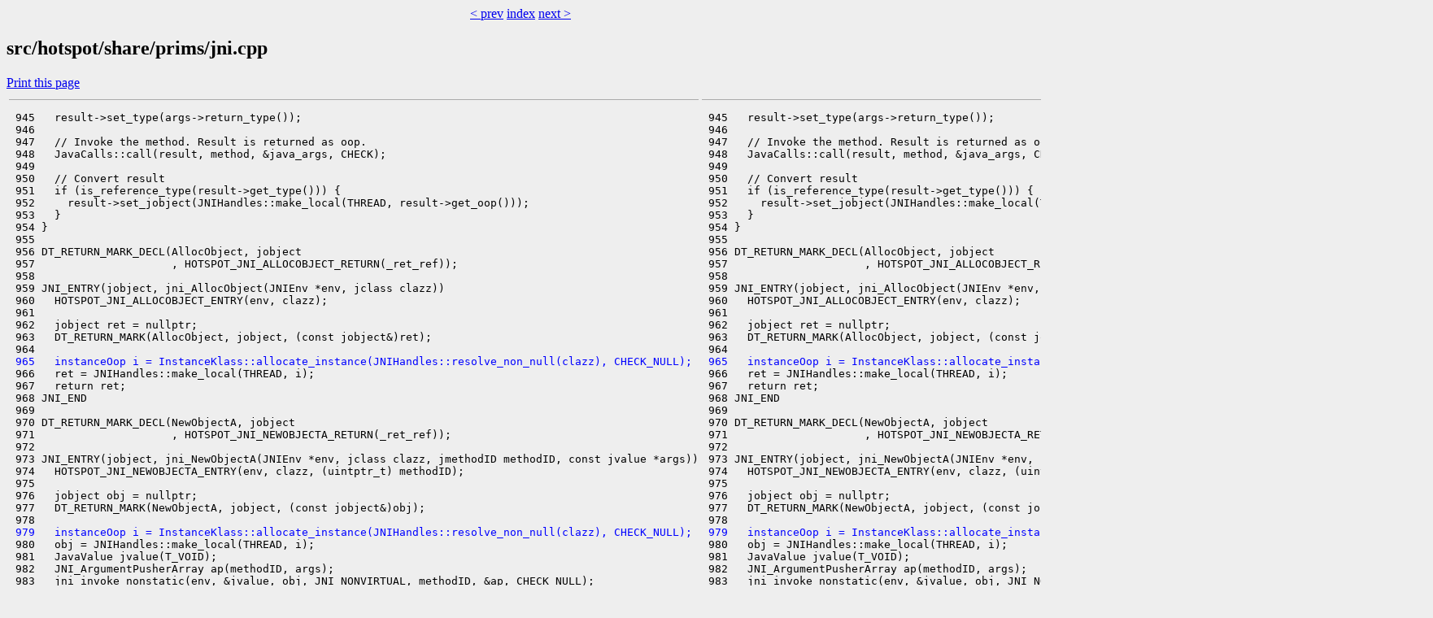

--- FILE ---
content_type: text/html
request_url: https://builds.shipilev.net/patch-openjdk-leyden-premain/src/hotspot/share/prims/jni.cpp.sdiff.html
body_size: 1655
content:
<!DOCTYPE html>
<html>
  <head>
    <meta charset="utf-8" />
    <title>Sdiff src/hotspot/share/prims/jni.cpp</title>
    <link rel="stylesheet" href="../../../../style.css" />
  </head>
<body>
<center><a href="../opto/vectorIntrinsics.cpp.sdiff.html" target="_top">&lt; prev</a> <a href="../../../../index.html" target="_top">index</a> <a href="jvm.cpp.sdiff.html" target="_top">next &gt;</a></center>    <h2>src/hotspot/share/prims/jni.cpp</h2>
     <a class="print" href="javascript:print()">Print this page</a>
<table>
<tr valign="top">
<td>
<hr />
<pre>
 945   result-&gt;set_type(args-&gt;return_type());
 946 
 947   // Invoke the method. Result is returned as oop.
 948   JavaCalls::call(result, method, &amp;java_args, CHECK);
 949 
 950   // Convert result
 951   if (is_reference_type(result-&gt;get_type())) {
 952     result-&gt;set_jobject(JNIHandles::make_local(THREAD, result-&gt;get_oop()));
 953   }
 954 }
 955 
 956 DT_RETURN_MARK_DECL(AllocObject, jobject
 957                     , HOTSPOT_JNI_ALLOCOBJECT_RETURN(_ret_ref));
 958 
 959 JNI_ENTRY(jobject, jni_AllocObject(JNIEnv *env, jclass clazz))
 960   HOTSPOT_JNI_ALLOCOBJECT_ENTRY(env, clazz);
 961 
 962   jobject ret = nullptr;
 963   DT_RETURN_MARK(AllocObject, jobject, (const jobject&amp;)ret);
 964 
<span class="line-modified"> 965   instanceOop i = InstanceKlass::allocate_instance(JNIHandles::resolve_non_null(clazz), CHECK_NULL);</span>
 966   ret = JNIHandles::make_local(THREAD, i);
 967   return ret;
 968 JNI_END
 969 
 970 DT_RETURN_MARK_DECL(NewObjectA, jobject
 971                     , HOTSPOT_JNI_NEWOBJECTA_RETURN(_ret_ref));
 972 
 973 JNI_ENTRY(jobject, jni_NewObjectA(JNIEnv *env, jclass clazz, jmethodID methodID, const jvalue *args))
 974   HOTSPOT_JNI_NEWOBJECTA_ENTRY(env, clazz, (uintptr_t) methodID);
 975 
 976   jobject obj = nullptr;
 977   DT_RETURN_MARK(NewObjectA, jobject, (const jobject&amp;)obj);
 978 
<span class="line-modified"> 979   instanceOop i = InstanceKlass::allocate_instance(JNIHandles::resolve_non_null(clazz), CHECK_NULL);</span>
 980   obj = JNIHandles::make_local(THREAD, i);
 981   JavaValue jvalue(T_VOID);
 982   JNI_ArgumentPusherArray ap(methodID, args);
 983   jni_invoke_nonstatic(env, &amp;jvalue, obj, JNI_NONVIRTUAL, methodID, &amp;ap, CHECK_NULL);
 984   return obj;
 985 JNI_END
 986 
 987 
 988 DT_RETURN_MARK_DECL(NewObjectV, jobject
 989                     , HOTSPOT_JNI_NEWOBJECTV_RETURN(_ret_ref));
 990 
 991 JNI_ENTRY(jobject, jni_NewObjectV(JNIEnv *env, jclass clazz, jmethodID methodID, va_list args))
 992   HOTSPOT_JNI_NEWOBJECTV_ENTRY(env, clazz, (uintptr_t) methodID);
 993 
 994   jobject obj = nullptr;
 995   DT_RETURN_MARK(NewObjectV, jobject, (const jobject&amp;)obj);
 996 
<span class="line-modified"> 997   instanceOop i = InstanceKlass::allocate_instance(JNIHandles::resolve_non_null(clazz), CHECK_NULL);</span>
 998   obj = JNIHandles::make_local(THREAD, i);
 999   JavaValue jvalue(T_VOID);
1000   JNI_ArgumentPusherVaArg ap(methodID, args);
1001   jni_invoke_nonstatic(env, &amp;jvalue, obj, JNI_NONVIRTUAL, methodID, &amp;ap, CHECK_NULL);
1002   return obj;
1003 JNI_END
1004 
1005 
1006 DT_RETURN_MARK_DECL(NewObject, jobject
1007                     , HOTSPOT_JNI_NEWOBJECT_RETURN(_ret_ref));
1008 
1009 JNI_ENTRY(jobject, jni_NewObject(JNIEnv *env, jclass clazz, jmethodID methodID, ...))
1010   HOTSPOT_JNI_NEWOBJECT_ENTRY(env, clazz, (uintptr_t) methodID);
1011 
1012   jobject obj = nullptr;
1013   DT_RETURN_MARK(NewObject, jobject, (const jobject&amp;)obj);
1014 
<span class="line-modified">1015   instanceOop i = InstanceKlass::allocate_instance(JNIHandles::resolve_non_null(clazz), CHECK_NULL);</span>
1016   obj = JNIHandles::make_local(THREAD, i);
1017   va_list args;
1018   va_start(args, methodID);
1019   JavaValue jvalue(T_VOID);
1020   JNI_ArgumentPusherVaArg ap(methodID, args);
1021   jni_invoke_nonstatic(env, &amp;jvalue, obj, JNI_NONVIRTUAL, methodID, &amp;ap, CHECK_NULL);
1022   va_end(args);
1023   return obj;
1024 JNI_END
1025 
1026 
1027 JNI_ENTRY(jclass, jni_GetObjectClass(JNIEnv *env, jobject obj))
1028   HOTSPOT_JNI_GETOBJECTCLASS_ENTRY(env, obj);
1029 
1030   Klass* k = JNIHandles::resolve_non_null(obj)-&gt;klass();
1031   jclass ret =
1032     (jclass) JNIHandles::make_local(THREAD, k-&gt;java_mirror());
1033 
1034   HOTSPOT_JNI_GETOBJECTCLASS_RETURN(ret);
1035   return ret;
</pre>
</td>
<td>
<hr />
<pre>
 945   result-&gt;set_type(args-&gt;return_type());
 946 
 947   // Invoke the method. Result is returned as oop.
 948   JavaCalls::call(result, method, &amp;java_args, CHECK);
 949 
 950   // Convert result
 951   if (is_reference_type(result-&gt;get_type())) {
 952     result-&gt;set_jobject(JNIHandles::make_local(THREAD, result-&gt;get_oop()));
 953   }
 954 }
 955 
 956 DT_RETURN_MARK_DECL(AllocObject, jobject
 957                     , HOTSPOT_JNI_ALLOCOBJECT_RETURN(_ret_ref));
 958 
 959 JNI_ENTRY(jobject, jni_AllocObject(JNIEnv *env, jclass clazz))
 960   HOTSPOT_JNI_ALLOCOBJECT_ENTRY(env, clazz);
 961 
 962   jobject ret = nullptr;
 963   DT_RETURN_MARK(AllocObject, jobject, (const jobject&amp;)ret);
 964 
<span class="line-modified"> 965   instanceOop i = InstanceKlass::allocate_instance(JNIHandles::resolve_non_null(clazz), &quot;jni&quot;, CHECK_NULL);</span>
 966   ret = JNIHandles::make_local(THREAD, i);
 967   return ret;
 968 JNI_END
 969 
 970 DT_RETURN_MARK_DECL(NewObjectA, jobject
 971                     , HOTSPOT_JNI_NEWOBJECTA_RETURN(_ret_ref));
 972 
 973 JNI_ENTRY(jobject, jni_NewObjectA(JNIEnv *env, jclass clazz, jmethodID methodID, const jvalue *args))
 974   HOTSPOT_JNI_NEWOBJECTA_ENTRY(env, clazz, (uintptr_t) methodID);
 975 
 976   jobject obj = nullptr;
 977   DT_RETURN_MARK(NewObjectA, jobject, (const jobject&amp;)obj);
 978 
<span class="line-modified"> 979   instanceOop i = InstanceKlass::allocate_instance(JNIHandles::resolve_non_null(clazz), &quot;jni&quot;, CHECK_NULL);</span>
 980   obj = JNIHandles::make_local(THREAD, i);
 981   JavaValue jvalue(T_VOID);
 982   JNI_ArgumentPusherArray ap(methodID, args);
 983   jni_invoke_nonstatic(env, &amp;jvalue, obj, JNI_NONVIRTUAL, methodID, &amp;ap, CHECK_NULL);
 984   return obj;
 985 JNI_END
 986 
 987 
 988 DT_RETURN_MARK_DECL(NewObjectV, jobject
 989                     , HOTSPOT_JNI_NEWOBJECTV_RETURN(_ret_ref));
 990 
 991 JNI_ENTRY(jobject, jni_NewObjectV(JNIEnv *env, jclass clazz, jmethodID methodID, va_list args))
 992   HOTSPOT_JNI_NEWOBJECTV_ENTRY(env, clazz, (uintptr_t) methodID);
 993 
 994   jobject obj = nullptr;
 995   DT_RETURN_MARK(NewObjectV, jobject, (const jobject&amp;)obj);
 996 
<span class="line-modified"> 997   instanceOop i = InstanceKlass::allocate_instance(JNIHandles::resolve_non_null(clazz), &quot;jni&quot;, CHECK_NULL);</span>
 998   obj = JNIHandles::make_local(THREAD, i);
 999   JavaValue jvalue(T_VOID);
1000   JNI_ArgumentPusherVaArg ap(methodID, args);
1001   jni_invoke_nonstatic(env, &amp;jvalue, obj, JNI_NONVIRTUAL, methodID, &amp;ap, CHECK_NULL);
1002   return obj;
1003 JNI_END
1004 
1005 
1006 DT_RETURN_MARK_DECL(NewObject, jobject
1007                     , HOTSPOT_JNI_NEWOBJECT_RETURN(_ret_ref));
1008 
1009 JNI_ENTRY(jobject, jni_NewObject(JNIEnv *env, jclass clazz, jmethodID methodID, ...))
1010   HOTSPOT_JNI_NEWOBJECT_ENTRY(env, clazz, (uintptr_t) methodID);
1011 
1012   jobject obj = nullptr;
1013   DT_RETURN_MARK(NewObject, jobject, (const jobject&amp;)obj);
1014 
<span class="line-modified">1015   instanceOop i = InstanceKlass::allocate_instance(JNIHandles::resolve_non_null(clazz), &quot;jni&quot;, CHECK_NULL);</span>
1016   obj = JNIHandles::make_local(THREAD, i);
1017   va_list args;
1018   va_start(args, methodID);
1019   JavaValue jvalue(T_VOID);
1020   JNI_ArgumentPusherVaArg ap(methodID, args);
1021   jni_invoke_nonstatic(env, &amp;jvalue, obj, JNI_NONVIRTUAL, methodID, &amp;ap, CHECK_NULL);
1022   va_end(args);
1023   return obj;
1024 JNI_END
1025 
1026 
1027 JNI_ENTRY(jclass, jni_GetObjectClass(JNIEnv *env, jobject obj))
1028   HOTSPOT_JNI_GETOBJECTCLASS_ENTRY(env, obj);
1029 
1030   Klass* k = JNIHandles::resolve_non_null(obj)-&gt;klass();
1031   jclass ret =
1032     (jclass) JNIHandles::make_local(THREAD, k-&gt;java_mirror());
1033 
1034   HOTSPOT_JNI_GETOBJECTCLASS_RETURN(ret);
1035   return ret;
</pre>
</td>
</tr>
</table>
<center><a href="../opto/vectorIntrinsics.cpp.sdiff.html" target="_top">&lt; prev</a> <a href="../../../../index.html" target="_top">index</a> <a href="jvm.cpp.sdiff.html" target="_top">next &gt;</a></center>  </body>
</html>